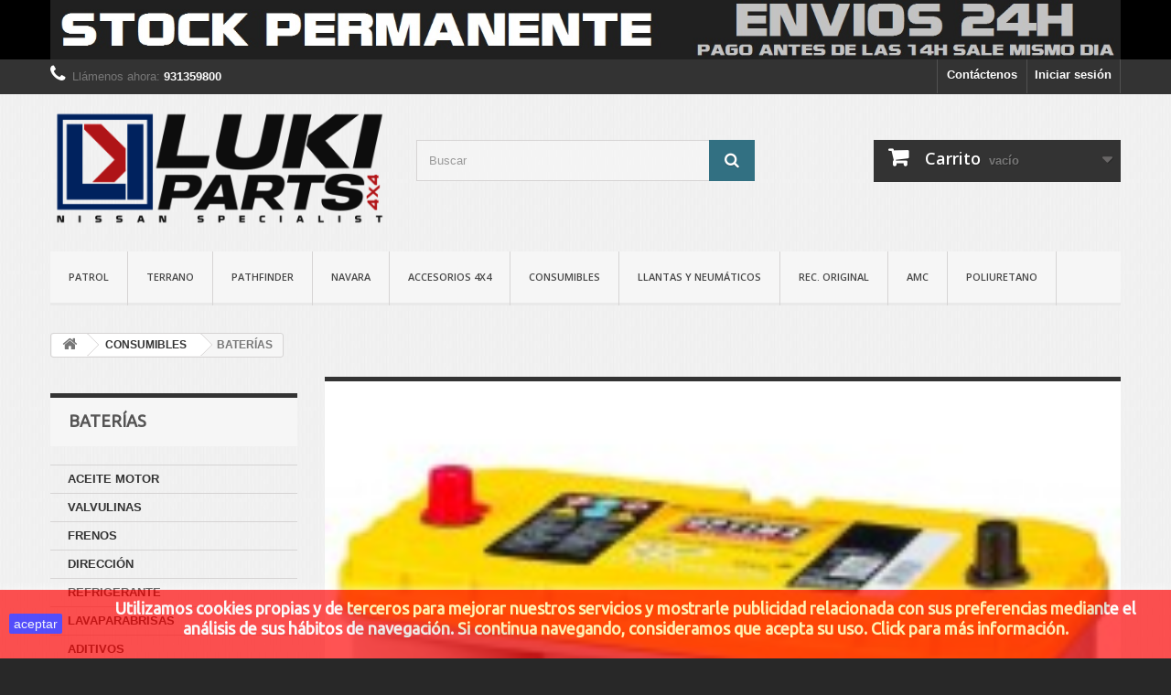

--- FILE ---
content_type: text/html; charset=utf-8
request_url: https://lukiparts.com/374-baterias
body_size: 17438
content:
<!DOCTYPE HTML>
<!--[if lt IE 7]> <html class="no-js lt-ie9 lt-ie8 lt-ie7" lang="es-es"><![endif]-->
<!--[if IE 7]><html class="no-js lt-ie9 lt-ie8 ie7" lang="es-es"><![endif]-->
<!--[if IE 8]><html class="no-js lt-ie9 ie8" lang="es-es"><![endif]-->
<!--[if gt IE 8]> <html class="no-js ie9" lang="es-es"><![endif]-->
<html lang="es-es">
	<head>
		<meta charset="utf-8" />
		<title>BATERÍAS - Luki Parts</title>
						<meta name="generator" content="PrestaShop" />
		<meta name="robots" content="index,follow" />
		<meta name="viewport" content="width=device-width, minimum-scale=0.25, maximum-scale=1.6, initial-scale=1.0" />
		<meta name="apple-mobile-web-app-capable" content="yes" />
		<link rel="icon" type="image/vnd.microsoft.icon" href="/img/favicon.ico?1739994981" />
		<link rel="shortcut icon" type="image/x-icon" href="/img/favicon.ico?1739994981" />
														<link rel="stylesheet" href="https://lukiparts.com/themes/default-bootstrap/cache/v_31_0a2cd24cccbc37f6514653bc8f50dd18_all.css" type="text/css" media="all" />
														<script type="text/javascript">
var CUSTOMIZE_TEXTFIELD = 1;
var FancyboxI18nClose = 'Cerrar';
var FancyboxI18nNext = 'Siguiente';
var FancyboxI18nPrev = 'Anterior';
var added_to_wishlist = 'El producto ha sido añadido a su lista de deseos correctamente.';
var ajax_allowed = true;
var ajaxsearch = true;
var baseDir = 'https://lukiparts.com/';
var baseUri = 'https://lukiparts.com/';
var blocksearch_type = 'top';
var comparator_max_item = 3;
var comparedProductsIds = [];
var contentOnly = false;
var currency = {"id":2,"name":"Euro","iso_code":"EUR","iso_code_num":"978","sign":"\u20ac","blank":"1","conversion_rate":"1.000000","deleted":"0","format":"2","decimals":"1","active":"1","prefix":"","suffix":" \u20ac","id_shop_list":null,"force_id":false};
var currencyBlank = 1;
var currencyFormat = 2;
var currencyRate = 1;
var currencySign = '€';
var customizationIdMessage = 'Personalización n°';
var delete_txt = 'Eliminar';
var displayList = false;
var freeProductTranslation = '¡Gratis!';
var freeShippingTranslation = '¡Envío gratuito!';
var generated_date = 1769045710;
var hasDeliveryAddress = false;
var highDPI = false;
var id_lang = 3;
var img_dir = 'https://lukiparts.com/themes/default-bootstrap/img/';
var instantsearch = false;
var isGuest = 0;
var isLogged = 0;
var isMobile = false;
var loggin_required = 'Debe iniciar sesión para administrar su lista de deseos.';
var max_item = 'No puede comparar más de 3 productos';
var min_item = 'Por favor, seleccione al menos un producto';
var mywishlist_url = 'https://lukiparts.com/module/blockwishlist/mywishlist';
var page_name = 'category';
var placeholder_blocknewsletter = 'Introduzca su dirección de correo electrónico';
var priceDisplayMethod = 0;
var priceDisplayPrecision = 2;
var quickView = true;
var removingLinkText = 'eliminar este producto de mi carrito';
var request = 'https://lukiparts.com/374-baterias';
var roundMode = 2;
var search_url = 'https://lukiparts.com/search';
var static_token = 'f4fc91a188a5be49438741017632d70a';
var toBeDetermined = 'A determinar';
var token = '4be8e747e7e6a4ebf29aabf74a98e6ac';
var usingSecureMode = true;
var wishlistProductsIds = false;
</script>

						<script type="text/javascript" src="https://lukiparts.com/themes/default-bootstrap/cache/v_24_d9d3fa304ead3d96b8be80d0544a26b4.js"></script>
							<script defer type="text/javascript">/*
 *
 *  2007-2022 PayPal
 *
 *  NOTICE OF LICENSE
 *
 *  This source file is subject to the Academic Free License (AFL 3.0)
 *  that is bundled with this package in the file LICENSE.txt.
 *  It is also available through the world-wide-web at this URL:
 *  http://opensource.org/licenses/afl-3.0.php
 *  If you did not receive a copy of the license and are unable to
 *  obtain it through the world-wide-web, please send an email
 *  to license@prestashop.com so we can send you a copy immediately.
 *
 *  DISCLAIMER
 *
 *  Do not edit or add to this file if you wish to upgrade PrestaShop to newer
 *  versions in the future. If you wish to customize PrestaShop for your
 *  needs please refer to http://www.prestashop.com for more information.
 *
 *  @author 2007-2022 PayPal
 *  @author 202 ecommerce <tech@202-ecommerce.com>
 *  @copyright PayPal
 *  @license http://opensource.org/licenses/osl-3.0.php Open Software License (OSL 3.0)
 *
 */


    

function updateFormDatas()
{
	var nb = $('#quantity_wanted').val();
	var id = $('#idCombination').val();

	$('.paypal_payment_form input[name=quantity]').val(nb);
	$('.paypal_payment_form input[name=id_p_attr]').val(id);
}
	
$(document).ready( function() {
    
		var baseDirPP = baseDir.replace('http:', 'https:');
		
	if($('#in_context_checkout_enabled').val() != 1)
	{
        $(document).on('click','#payment_paypal_express_checkout', function() {
			$('#paypal_payment_form_cart').submit();
			return false;
		});
	}


	var jquery_version = $.fn.jquery.split('.');
	if(jquery_version[0]>=1 && jquery_version[1] >= 7)
	{
		$('body').on('submit',".paypal_payment_form", function () {
			updateFormDatas();
		});
	}
	else {
		$('.paypal_payment_form').live('submit', function () {
			updateFormDatas();
		});
	}

	function displayExpressCheckoutShortcut() {
		var id_product = $('input[name="id_product"]').val();
		var id_product_attribute = $('input[name="id_product_attribute"]').val();
		$.ajax({
			type: "GET",
			url: baseDirPP+'/modules/paypal/express_checkout/ajax.php',
			data: { get_qty: "1", id_product: id_product, id_product_attribute: id_product_attribute },
			cache: false,
			success: function(result) {
				if (result == '1') {
					$('#container_express_checkout').slideDown();
				} else {
					$('#container_express_checkout').slideUp();
				}
				return true;
			}
		});
	}

	$('select[name^="group_"]').change(function () {
		setTimeout(function(){displayExpressCheckoutShortcut()}, 500);
	});

	$('.color_pick').click(function () {
		setTimeout(function(){displayExpressCheckoutShortcut()}, 500);
	});

    if($('body#product').length > 0) {
        setTimeout(function(){displayExpressCheckoutShortcut()}, 500);
    }
	
	
			

	var modulePath = 'modules/paypal';
	var subFolder = '/integral_evolution';

	var fullPath = baseDirPP + modulePath + subFolder;
	var confirmTimer = false;
		
	if ($('form[target="hss_iframe"]').length == 0) {
		if ($('select[name^="group_"]').length > 0)
			displayExpressCheckoutShortcut();
		return false;
	} else {
		checkOrder();
	}

	function checkOrder() {
		if(confirmTimer == false)
			confirmTimer = setInterval(getOrdersCount, 1000);
	}

	});


</script>
<script type="text/javascript" data-keepinline="true">
    var trustpilot_script_url = 'https://invitejs.trustpilot.com/tp.min.js';
    var trustpilot_key = 'i9pSNhIqFkqLIFmk';
    var trustpilot_widget_script_url = '//widget.trustpilot.com/bootstrap/v5/tp.widget.bootstrap.min.js';
    var trustpilot_integration_app_url = 'https://ecommscript-integrationapp.trustpilot.com';
    var trustpilot_preview_css_url = '//ecommplugins-scripts.trustpilot.com/v2.1/css/preview.min.css';
    var trustpilot_preview_script_url = '//ecommplugins-scripts.trustpilot.com/v2.1/js/preview.min.js';
    var trustpilot_ajax_url = 'https://lukiparts.com/module/trustpilot/trustpilotajax';
    var user_id = '0';
    var trustpilot_trustbox_settings = {"trustboxes":[],"activeTrustbox":0,"pageUrls":{"landing":"https:\/\/lukiparts.com\/","category":"https:\/\/lukiparts.com\/3-Nissan-Patrol","product":"https:\/\/lukiparts.com\/frenos\/2-chapas-anti-ruido.html"}};
</script>
<script type="text/javascript" src="/modules/trustpilot/views/js/tp_register.min.js"></script>
<script type="text/javascript" src="/modules/trustpilot/views/js/tp_trustbox.min.js"></script>
<script type="text/javascript" src="/modules/trustpilot/views/js/tp_preview.min.js"></script>

		<link rel="stylesheet" href="//fonts.googleapis.com/css?family=Open+Sans:300,600&amp;subset=latin,latin-ext" type="text/css" media="all" />
		<!--[if IE 8]>
		<script src="https://oss.maxcdn.com/libs/html5shiv/3.7.0/html5shiv.js"></script>
		<script src="https://oss.maxcdn.com/libs/respond.js/1.3.0/respond.min.js"></script>
		<![endif]-->
	</head>
	<body id="category" class="category category-374 category-baterias show-left-column hide-right-column lang_es">
					<div id="page">
			<div class="header-container">
				<header id="header">
																<div class="banner">
							<div class="container">
								<div class="row">
									<a href="https://lukiparts.com/" title="">
	<img class="img-responsive" src="https://lukiparts.com/modules/blockbanner/img/b0a15a8ea3481b4285b619e926c2de68.jpg" alt="" title="" width="1170" height="65" />
</a>

								</div>
							</div>
						</div>
																					<div class="nav">
							<div class="container">
								<div class="row">
									<nav><!-- Block user information module NAV  -->
<div class="header_user_info">
			<a class="login" href="https://lukiparts.com/my-account" rel="nofollow" title="Acceda a su cuenta de cliente">
			Iniciar sesión
		</a>
	</div>
<!-- /Block usmodule NAV -->
<!-- Block currencies module -->
<!-- /Block currencies module -->
<!-- Block languages module -->
<!-- /Block languages module -->
<div id="contact-link" >
	<a href="https://lukiparts.com/contact-us" title="Contáctenos">Contáctenos</a>
</div>
	<span class="shop-phone">
		<i class="icon-phone"></i>Llámenos ahora: <strong>931359800</strong>
	</span>
</nav>
								</div>
							</div>
						</div>
										<div>
						<div class="container">
							<div class="row">
								<div id="header_logo">
									<a href="https://lukiparts.com/" title="Luki Parts">
										<img class="logo img-responsive" src="https://lukiparts.com/img/my-shop-logo-1636277124.jpg" alt="Luki Parts" width="400" height="143"/>
									</a>
								</div>
								<!-- Block search module TOP -->
<div id="search_block_top" class="col-sm-4 clearfix">
	<form id="searchbox" method="get" action="//lukiparts.com/search" >
		<input type="hidden" name="controller" value="search" />
		<input type="hidden" name="orderby" value="position" />
		<input type="hidden" name="orderway" value="desc" />
		<input class="search_query form-control" type="text" id="search_query_top" name="search_query" placeholder="Buscar" value="" />
		<button type="submit" name="submit_search" class="btn btn-default button-search">
			<span>Buscar</span>
		</button>
	</form>
</div>
<!-- /Block search module TOP --><!-- MODULE Block cart -->
<div class="col-sm-4 clearfix">
	<div class="shopping_cart">
		<a href="https://lukiparts.com/order" title="Ver mi carrito de compra" rel="nofollow">
			<b>Carrito</b>
			<span class="ajax_cart_quantity unvisible">0</span>
			<span class="ajax_cart_product_txt unvisible">Producto</span>
			<span class="ajax_cart_product_txt_s unvisible">Productos</span>
			<span class="ajax_cart_total unvisible">
							</span>
			<span class="ajax_cart_no_product">vacío</span>
					</a>
					<div class="cart_block block exclusive">
				<div class="block_content">
					<!-- block list of products -->
					<div class="cart_block_list">
												<p class="cart_block_no_products">
							Ningún producto
						</p>
																		<div class="cart-prices">
							<div class="cart-prices-line first-line">
								<span class="price cart_block_shipping_cost ajax_cart_shipping_cost unvisible">
																			 A determinar																	</span>
								<span class="unvisible">
									Transporte
								</span>
							</div>
																					<div class="cart-prices-line last-line">
								<span class="price cart_block_total ajax_block_cart_total">0,00 €</span>
								<span>Total</span>
							</div>
													</div>
						<p class="cart-buttons">
							<a id="button_order_cart" class="btn btn-default button button-small" href="https://lukiparts.com/order" title="Confirmar" rel="nofollow">
								<span>
									Confirmar<i class="icon-chevron-right right"></i>
								</span>
							</a>
						</p>
					</div>
				</div>
			</div><!-- .cart_block -->
			</div>
</div>

	<div id="layer_cart">
		<div class="clearfix">
			<div class="layer_cart_product col-xs-12 col-md-6">
				<span class="cross" title="Cerrar Ventana"></span>
				<span class="title">
					<i class="icon-check"></i>Producto añadido correctamente a su carrito de compra
				</span>
				<div class="product-image-container layer_cart_img">
				</div>
				<div class="layer_cart_product_info">
					<span id="layer_cart_product_title" class="product-name"></span>
					<span id="layer_cart_product_attributes"></span>
					<div>
						<strong class="dark">Cantidad</strong>
						<span id="layer_cart_product_quantity"></span>
					</div>
					<div>
						<strong class="dark">Total</strong>
						<span id="layer_cart_product_price"></span>
					</div>
				</div>
			</div>
			<div class="layer_cart_cart col-xs-12 col-md-6">
				<span class="title">
					<!-- Plural Case [both cases are needed because page may be updated in Javascript] -->
					<span class="ajax_cart_product_txt_s  unvisible">
						Hay <span class="ajax_cart_quantity">0</span> artículos en su carrito.
					</span>
					<!-- Singular Case [both cases are needed because page may be updated in Javascript] -->
					<span class="ajax_cart_product_txt ">
						Hay 1 artículo en su carrito.
					</span>
				</span>
				<div class="layer_cart_row">
					<strong class="dark">
						Total productos
											</strong>
					<span class="ajax_block_products_total">
											</span>
				</div>

								<div class="layer_cart_row">
					<strong class="dark unvisible">
						Total envío&nbsp;					</strong>
					<span class="ajax_cart_shipping_cost unvisible">
													 A determinar											</span>
				</div>
								<div class="layer_cart_row">
					<strong class="dark">
						Total
											</strong>
					<span class="ajax_block_cart_total">
											</span>
				</div>
				<div class="button-container">
					<span class="continue btn btn-default button exclusive-medium" title="Continuar comprando">
						<span>
							<i class="icon-chevron-left left"></i>Continuar comprando
						</span>
					</span>
					<a class="btn btn-default button button-medium"	href="https://lukiparts.com/order" title="Pasar por caja" rel="nofollow">
						<span>
							Pasar por caja<i class="icon-chevron-right right"></i>
						</span>
					</a>
				</div>
			</div>
		</div>
		<div class="crossseling"></div>
	</div> <!-- #layer_cart -->
	<div class="layer_cart_overlay"></div>

<!-- /MODULE Block cart -->
	<!-- Menu -->
	<div id="block_top_menu" class="sf-contener clearfix col-lg-12">
		<div class="cat-title">Menú</div>
		<ul class="sf-menu clearfix menu-content">
			<li><a href="https://lukiparts.com/3-Nissan-Patrol" title="PATROL">PATROL</a></li>
<li><a href="https://lukiparts.com/index.php?id_category=37&amp;controller=category" title="TERRANO">TERRANO</a></li>
<li><a href="https://lukiparts.com/index.php?id_category=48&amp;controller=category" title="PATHFINDER">PATHFINDER</a></li>
<li><a href="https://lukiparts.com/index.php?id_category=60&amp;controller=category" title="NAVARA">NAVARA</a></li>
<li><a href="https://lukiparts.com/index.php?id_category=80&amp;controller=category" title="ACCESORIOS 4X4">ACCESORIOS 4X4</a></li>
<li><a href="https://lukiparts.com/230-CONSUMIBLES" title="CONSUMIBLES">CONSUMIBLES</a><ul><li><a href="https://lukiparts.com/232-aceite-motor" title="ACEITE MOTOR">ACEITE MOTOR</a></li><li><a href="https://lukiparts.com/233-valvulinas" title="VALVULINAS">VALVULINAS</a></li><li><a href="https://lukiparts.com/234-frenos" title="FRENOS">FRENOS</a></li><li><a href="https://lukiparts.com/235-direccion" title="DIRECCIÓN">DIRECCIÓN</a></li><li><a href="https://lukiparts.com/236-refrigerante" title="REFRIGERANTE">REFRIGERANTE</a></li><li><a href="https://lukiparts.com/237-lavaparabrisas" title="LAVAPARABRISAS">LAVAPARABRISAS</a></li><li><a href="https://lukiparts.com/238-aditivos" title="ADITIVOS">ADITIVOS</a></li><li><a href="https://lukiparts.com/329-limpieza" title="LIMPIEZA">LIMPIEZA</a></li><li><a href="https://lukiparts.com/330-aerosoles-motor" title="AEROSOLES MOTOR">AEROSOLES MOTOR</a></li><li><a href="https://lukiparts.com/341-pastas-y-selladores" title="PASTAS Y SELLADORES">PASTAS Y SELLADORES</a></li><li class="sfHoverForce"><a href="https://lukiparts.com/374-baterias" title="BATERÍAS">BATERÍAS</a></li></ul></li><li><a href="https://lukiparts.com/324-llantas-y-neumaticos" title="LLANTAS Y NEUMÁTICOS">LLANTAS Y NEUMÁTICOS</a><ul><li><a href="https://lukiparts.com/326-llantas" title="LLANTAS">LLANTAS</a></li><li><a href="https://lukiparts.com/342-llantas-braid" title="LLANTAS BRAID">LLANTAS BRAID</a></li><li><a href="https://lukiparts.com/327-neumaticos" title="NEUMÁTICOS">NEUMÁTICOS</a></li></ul></li><li><a href="https://lukiparts.com/231-rec-original" title="REC. ORIGINAL">REC. ORIGINAL</a></li><li><a href="https://lukiparts.com/328-amc" title="AMC">AMC</a></li><li><a href="https://lukiparts.com/459-poliuretano" title="POLIURETANO">POLIURETANO</a><ul><li><a href="https://lukiparts.com/460-patrol-gr-y60" title="PATROL GR Y60">PATROL GR Y60</a></li><li><a href="https://lukiparts.com/461-patrol-gr-y61" title="PATROL GR Y61">PATROL GR Y61</a></li><li><a href="https://lukiparts.com/462-patrol-ballestas" title="PATROL BALLESTAS">PATROL BALLESTAS</a></li><li><a href="https://lukiparts.com/465-terrano-2" title="TERRANO 2">TERRANO 2</a></li></ul></li>
					</ul>
	</div>
	<!--/ Menu -->

							</div>
						</div>
					</div>
				</header>
			</div>
			<div class="columns-container">
				<div id="columns" class="container">
											
<!-- Breadcrumb -->
<div class="breadcrumb clearfix">
	<a class="home" href="https://lukiparts.com/" title="Volver al inicio"><i class="icon-home"></i></a>
			<span class="navigation-pipe">&gt;</span>
					<span class="navigation_page"><span itemscope itemtype="http://data-vocabulary.org/Breadcrumb"><a itemprop="url" href="https://lukiparts.com/230-CONSUMIBLES" title="CONSUMIBLES" ><span itemprop="title">CONSUMIBLES</span></a></span><span class="navigation-pipe">></span>BATER&Iacute;AS</span>
			</div>
<!-- /Breadcrumb -->

										<div id="slider_row" class="row">
																	</div>
					<div class="row">
												<div id="left_column" class="column col-xs-12 col-sm-3"><!-- Block categories module -->
<div id="categories_block_left" class="block">
	<h2 class="title_block">
					BATERÍAS
			</h2>
	<div class="block_content">
		<ul class="tree dhtml">
												
<li >
	<a 
	href="https://lukiparts.com/232-aceite-motor" title="">
		ACEITE MOTOR
	</a>
	</li>

																
<li >
	<a 
	href="https://lukiparts.com/233-valvulinas" title="">
		VALVULINAS
	</a>
	</li>

																
<li >
	<a 
	href="https://lukiparts.com/234-frenos" title="">
		FRENOS
	</a>
	</li>

																
<li >
	<a 
	href="https://lukiparts.com/235-direccion" title="">
		DIRECCIÓN
	</a>
	</li>

																
<li >
	<a 
	href="https://lukiparts.com/236-refrigerante" title="">
		REFRIGERANTE
	</a>
	</li>

																
<li >
	<a 
	href="https://lukiparts.com/237-lavaparabrisas" title="">
		LAVAPARABRISAS
	</a>
	</li>

																
<li >
	<a 
	href="https://lukiparts.com/238-aditivos" title="">
		ADITIVOS
	</a>
	</li>

																
<li >
	<a 
	href="https://lukiparts.com/329-limpieza" title="">
		LIMPIEZA
	</a>
	</li>

																
<li >
	<a 
	href="https://lukiparts.com/330-aerosoles-motor" title="">
		AEROSOLES MOTOR
	</a>
	</li>

																
<li >
	<a 
	href="https://lukiparts.com/341-pastas-y-selladores" title="Pastas y Selladores para motor">
		PASTAS Y SELLADORES
	</a>
	</li>

																
<li class="last">
	<a 
	href="https://lukiparts.com/374-baterias" class="selected" title="">
		BATERÍAS
	</a>
	</li>

									</ul>
	</div>
</div>
<!-- /Block categories module -->
	<!-- Block CMS module -->
			<section id="informations_block_left_1" class="block informations_block_left">
			<p class="title_block">
				<a href="https://lukiparts.com/content/category/1-home">
					Information				</a>
			</p>
			<div class="block_content list-block">
				<ul>
																							<li>
								<a href="https://lukiparts.com/content/2-Terminos-y-Condiciones" title="Terminos y Condiciones">
									Terminos y Condiciones
								</a>
							</li>
																								<li>
								<a href="https://lukiparts.com/content/3-Aviso-Legal-y-Politica-de-Privacidad" title="Aviso Legal y Politica de Privacidad">
									Aviso Legal y Politica de Privacidad
								</a>
							</li>
																								<li>
								<a href="https://lukiparts.com/content/1-delivery" title="Delivery">
									Delivery
								</a>
							</li>
																								<li>
								<a href="https://lukiparts.com/content/4-about-us" title="About us">
									About us
								</a>
							</li>
																								<li>
								<a href="https://lukiparts.com/content/5-secure-payment" title="Secure payment">
									Secure payment
								</a>
							</li>
																						<li>
							<a href="https://lukiparts.com/stores" title="Nuestras tiendas">
								Nuestras tiendas
							</a>
						</li>
									</ul>
			</div>
		</section>
			<section id="informations_block_left_2" class="block informations_block_left">
			<p class="title_block">
				<a href="https://lukiparts.com/content/category/1-home">
					Politica de Cookies				</a>
			</p>
			<div class="block_content list-block">
				<ul>
																							<li>
								<a href="https://lukiparts.com/content/2-Terminos-y-Condiciones" title="Terminos y Condiciones">
									Terminos y Condiciones
								</a>
							</li>
																								<li>
								<a href="https://lukiparts.com/content/3-Aviso-Legal-y-Politica-de-Privacidad" title="Aviso Legal y Politica de Privacidad">
									Aviso Legal y Politica de Privacidad
								</a>
							</li>
																								<li>
								<a href="https://lukiparts.com/content/1-delivery" title="Delivery">
									Delivery
								</a>
							</li>
																								<li>
								<a href="https://lukiparts.com/content/4-about-us" title="About us">
									About us
								</a>
							</li>
																								<li>
								<a href="https://lukiparts.com/content/5-secure-payment" title="Secure payment">
									Secure payment
								</a>
							</li>
																						<li>
							<a href="https://lukiparts.com/stores" title="Nuestras tiendas">
								Nuestras tiendas
							</a>
						</li>
									</ul>
			</div>
		</section>
		<!-- /Block CMS module -->
</div>
																		<div id="center_column" class="center_column col-xs-12 col-sm-9">
	

	    				<div class="content_scene_cat">
            	                     <!-- Category image -->
                    <div class="content_scene_cat_bg" style="background:url(https://lukiparts.com/c/374-category_default/baterias.jpg) right center no-repeat; background-size:cover; min-height:200px;">
                                             </div>
                              </div>
				<h1 class="page-heading product-listing"><span class="cat-name">BATERÍAS&nbsp;</span><span class="heading-counter">Hay 4 productos.</span>
</h1>
							<div class="content_sortPagiBar clearfix">
            	<div class="sortPagiBar clearfix">
            		<ul class="display hidden-xs">
	<li class="display-title">Vista:</li>
    <li id="grid"><a rel="nofollow" href="#" title="Cuadr&iacute;cula"><i class="icon-th-large"></i>Cuadr&iacute;cula</a></li>
    <li id="list"><a rel="nofollow" href="#" title="Lista"><i class="icon-th-list"></i>Lista</a></li>
</ul>

<form id="productsSortForm" action="https://lukiparts.com/374-baterias" class="productsSortForm">
	<div class="select selector1">
		<label for="selectProductSort">Ordenar por</label>
		<select id="selectProductSort" class="selectProductSort form-control">
			<option value="reference:asc">--</option>
							<option value="price:asc">Precio: m&aacute;s baratos primero</option>
				<option value="price:desc">Precio: m&aacute;s caros primero</option>
						<option value="name:asc">Nombre: de A a Z</option>
			<option value="name:desc">Nombre: de Z a A</option>
							<option value="quantity:desc">En stock</option>
						<option value="reference:asc" selected="selected">Referencia: m&aacute;s baja primero</option>
			<option value="reference:desc">Referencia: m&aacute;s alta primero</option>
		</select>
	</div>
</form>
<!-- /Sort products -->
			
	
                								<!-- nbr product/page -->
		<!-- /nbr product/page -->

				</div>
                <div class="top-pagination-content clearfix">
                		<form method="post" action="https://lukiparts.com/products-comparison" class="compare-form">
		<button type="submit" class="btn btn-default button button-medium bt_compare bt_compare" disabled="disabled">
			<span>Comparar (<strong class="total-compare-val">0</strong>)<i class="icon-chevron-right right"></i></span>
		</button>
		<input type="hidden" name="compare_product_count" class="compare_product_count" value="0" />
		<input type="hidden" name="compare_product_list" class="compare_product_list" value="" />
	</form>
			
		
		
		
	
					
	
												<!-- Pagination -->
	<div id="pagination" class="pagination clearfix">
	    			</div>
    <div class="product-count">
    	        	                        	                        	Mostrando 1 - 4 de 4
		    </div>
	<!-- /Pagination -->

                </div>
			</div>
				
									
		
	
	<!-- Products list -->
	<ul id="product_list" class="product_list grid row">
			
		
		
								<li class="ajax_block_product col-xs-12 col-sm-6 col-md-4 first-in-line first-item-of-tablet-line first-item-of-mobile-line">
			<div class="product-container" itemscope itemtype="https://schema.org/Product">
				<div class="left-block">
					<div class="product-image-container">
						<a class="product_img_link" href="https://lukiparts.com/baterias/569-bateria-optima-yt-s-42-55ah.html" title="Batería Optima YT S 4.2 55Ah AGM Yellowtop®" itemprop="url">
							<img class="replace-2x img-responsive" src="https://lukiparts.com/941-home_default/bateria-optima-yt-s-42-55ah.jpg" alt="Batería Optima YT S 4.2 55Ah" title="Batería Optima YT S 4.2 55Ah"  width="250" height="250" itemprop="image" />
						</a>
													<div class="quick-view-wrapper-mobile">
							<a class="quick-view-mobile" href="https://lukiparts.com/baterias/569-bateria-optima-yt-s-42-55ah.html" rel="https://lukiparts.com/baterias/569-bateria-optima-yt-s-42-55ah.html">
								<i class="icon-eye-open"></i>
							</a>
						</div>
						<a class="quick-view" href="https://lukiparts.com/baterias/569-bateria-optima-yt-s-42-55ah.html" rel="https://lukiparts.com/baterias/569-bateria-optima-yt-s-42-55ah.html">
							<span>Vista r&aacute;pida</span>
						</a>
																			<div class="content_price" itemprop="offers" itemscope itemtype="https://schema.org/Offer">
																	<span itemprop="price" class="price product-price">
										
										240,00 €									</span>
									<meta itemprop="priceCurrency" content="EUR" />
																												<span class="unvisible">
																								<link itemprop="availability" href="https://schema.org/OutOfStock" />Fuera de stock
																					</span>
																		
									
															</div>
																							</div>
										
				</div>
				<div class="right-block">
					<h5 itemprop="name">
												<a class="product-name" href="https://lukiparts.com/baterias/569-bateria-optima-yt-s-42-55ah.html" title="Batería Optima YT S 4.2 55Ah AGM Yellowtop®" itemprop="url" >
							Batería Optima YT S 4.2 55Ah AGM Yellowtop®
						</a>
					</h5>
															<p class="product-desc" itemprop="description">
						Batería Optima YT S 4.2 AGM Yellowtop®
Voltaje: 12V
Intensidad de arranque en frío (-18ºC) A: 765
Intensidad de arranque en frío (0ºC) A: 870
Reserva de Capacidad (min): 120
Capacidad (C/20 Rate) (Ah): 55
Resistencia Interna (ohms): 0.0028
Tipo de Terminales: SAE
Grupo BCI: D34
Peso Mínimo (Kg): 19.5 kg
Longitud (mm): 254 mm
Ancho (mm): 175 mm
Alto (mm):...
					</p>
										<div class="content_price">
													
							<span class="price product-price">
								240,00 €							</span>
														
							
							
											</div>
										<div class="button-container">
																					<span class="button ajax_add_to_cart_button btn btn-default disabled">
									<span>A&ntilde;adir al carrito</span>
								</span>
																			<a class="button lnk_view btn btn-default" href="https://lukiparts.com/baterias/569-bateria-optima-yt-s-42-55ah.html" title="Ver">
							<span>M&aacute;s</span>
						</a>
					</div>
											<div class="color-list-container"></div>
										<div class="product-flags">
																														</div>
																		<span class="availability">
																	<span class="label-danger">
										Fuera de stock
									</span>
															</span>
															</div>
									<div class="functional-buttons clearfix">
						
<div class="wishlist">
	<a class="addToWishlist wishlistProd_569" href="#" rel="569" onclick="WishlistCart('wishlist_block_list', 'add', '569', false, 1); return false;">
		Añadir a la lista de deseos
	</a>
</div>

													<div class="compare">
								<a class="add_to_compare" href="https://lukiparts.com/baterias/569-bateria-optima-yt-s-42-55ah.html" data-id-product="569">A&ntilde;adir para comparar</a>
							</div>
											</div>
							</div><!-- .product-container> -->
		</li>
			
		
		
								<li class="ajax_block_product col-xs-12 col-sm-6 col-md-4 last-item-of-tablet-line">
			<div class="product-container" itemscope itemtype="https://schema.org/Product">
				<div class="left-block">
					<div class="product-image-container">
						<a class="product_img_link" href="https://lukiparts.com/baterias/570-bateria-optima-yt-s-55-agm-75ah-yellowtop.html" title="Batería Optima YT S 5.5 AGM 75Ah Yellowtop®" itemprop="url">
							<img class="replace-2x img-responsive" src="https://lukiparts.com/942-home_default/bateria-optima-yt-s-55-agm-75ah-yellowtop.jpg" alt="Batería Optima YT S 5.5 AGM Yellowtop®" title="Batería Optima YT S 5.5 AGM Yellowtop®"  width="250" height="250" itemprop="image" />
						</a>
													<div class="quick-view-wrapper-mobile">
							<a class="quick-view-mobile" href="https://lukiparts.com/baterias/570-bateria-optima-yt-s-55-agm-75ah-yellowtop.html" rel="https://lukiparts.com/baterias/570-bateria-optima-yt-s-55-agm-75ah-yellowtop.html">
								<i class="icon-eye-open"></i>
							</a>
						</div>
						<a class="quick-view" href="https://lukiparts.com/baterias/570-bateria-optima-yt-s-55-agm-75ah-yellowtop.html" rel="https://lukiparts.com/baterias/570-bateria-optima-yt-s-55-agm-75ah-yellowtop.html">
							<span>Vista r&aacute;pida</span>
						</a>
																			<div class="content_price" itemprop="offers" itemscope itemtype="https://schema.org/Offer">
																	<span itemprop="price" class="price product-price">
										
										280,00 €									</span>
									<meta itemprop="priceCurrency" content="EUR" />
																												<span class="unvisible">
																								<link itemprop="availability" href="https://schema.org/OutOfStock" />Fuera de stock
																					</span>
																		
									
															</div>
																							</div>
										
				</div>
				<div class="right-block">
					<h5 itemprop="name">
												<a class="product-name" href="https://lukiparts.com/baterias/570-bateria-optima-yt-s-55-agm-75ah-yellowtop.html" title="Batería Optima YT S 5.5 AGM 75Ah Yellowtop®" itemprop="url" >
							Batería Optima YT S 5.5 AGM 75Ah Yellowtop®
						</a>
					</h5>
															<p class="product-desc" itemprop="description">
						Batería Optima YT S 5.5 AGM Yellowtop
Voltaje 12V
Intensidad de arranque en frío (-18ºC) A: 975
Intensidad de arranque en frío (0ºC) A: 1125
Reserva de Capacidad (min): 155
Capacidad (C/20 Rate) (Ah): 75
Resistencia Interna (ohms): 0.0025
Tipo de Terminales: SAE
Grupo BCI: D31A
Peso Mínimo (Kg): 26.5 kg
Longitud: 325 mm
Ancho: 165 mm
Alto: 238 mm
Garantía...
					</p>
										<div class="content_price">
													
							<span class="price product-price">
								280,00 €							</span>
														
							
							
											</div>
										<div class="button-container">
																					<span class="button ajax_add_to_cart_button btn btn-default disabled">
									<span>A&ntilde;adir al carrito</span>
								</span>
																			<a class="button lnk_view btn btn-default" href="https://lukiparts.com/baterias/570-bateria-optima-yt-s-55-agm-75ah-yellowtop.html" title="Ver">
							<span>M&aacute;s</span>
						</a>
					</div>
											<div class="color-list-container"></div>
										<div class="product-flags">
																														</div>
																		<span class="availability">
																	<span class="label-danger">
										Fuera de stock
									</span>
															</span>
															</div>
									<div class="functional-buttons clearfix">
						
<div class="wishlist">
	<a class="addToWishlist wishlistProd_570" href="#" rel="570" onclick="WishlistCart('wishlist_block_list', 'add', '570', false, 1); return false;">
		Añadir a la lista de deseos
	</a>
</div>

													<div class="compare">
								<a class="add_to_compare" href="https://lukiparts.com/baterias/570-bateria-optima-yt-s-55-agm-75ah-yellowtop.html" data-id-product="570">A&ntilde;adir para comparar</a>
							</div>
											</div>
							</div><!-- .product-container> -->
		</li>
			
		
		
								<li class="ajax_block_product col-xs-12 col-sm-6 col-md-4 last-in-line first-item-of-tablet-line last-item-of-mobile-line">
			<div class="product-container" itemscope itemtype="https://schema.org/Product">
				<div class="left-block">
					<div class="product-image-container">
						<a class="product_img_link" href="https://lukiparts.com/baterias/906-grasa-para-bornes-de-bateria-10gr.html" title="Grasa Para Bornes de Batería 10Gr" itemprop="url">
							<img class="replace-2x img-responsive" src="https://lukiparts.com/1520-home_default/grasa-para-bornes-de-bateria-10gr.jpg" alt="Grasa Para Bornes de Batería 10Gr" title="Grasa Para Bornes de Batería 10Gr"  width="250" height="250" itemprop="image" />
						</a>
													<div class="quick-view-wrapper-mobile">
							<a class="quick-view-mobile" href="https://lukiparts.com/baterias/906-grasa-para-bornes-de-bateria-10gr.html" rel="https://lukiparts.com/baterias/906-grasa-para-bornes-de-bateria-10gr.html">
								<i class="icon-eye-open"></i>
							</a>
						</div>
						<a class="quick-view" href="https://lukiparts.com/baterias/906-grasa-para-bornes-de-bateria-10gr.html" rel="https://lukiparts.com/baterias/906-grasa-para-bornes-de-bateria-10gr.html">
							<span>Vista r&aacute;pida</span>
						</a>
																			<div class="content_price" itemprop="offers" itemscope itemtype="https://schema.org/Offer">
																	<span itemprop="price" class="price product-price">
										
										5,00 €									</span>
									<meta itemprop="priceCurrency" content="EUR" />
																												<span class="unvisible">
																								<link itemprop="availability" href="https://schema.org/OutOfStock" />Fuera de stock
																					</span>
																		
									
															</div>
																							</div>
										
				</div>
				<div class="right-block">
					<h5 itemprop="name">
												<a class="product-name" href="https://lukiparts.com/baterias/906-grasa-para-bornes-de-bateria-10gr.html" title="Grasa Para Bornes de Batería 10Gr" itemprop="url" >
							Grasa Para Bornes de Batería 10Gr
						</a>
					</h5>
															<p class="product-desc" itemprop="description">
						Grasa Para Bornes de Batería 10Gr
					</p>
										<div class="content_price">
													
							<span class="price product-price">
								5,00 €							</span>
														
							
							
											</div>
										<div class="button-container">
																					<span class="button ajax_add_to_cart_button btn btn-default disabled">
									<span>A&ntilde;adir al carrito</span>
								</span>
																			<a class="button lnk_view btn btn-default" href="https://lukiparts.com/baterias/906-grasa-para-bornes-de-bateria-10gr.html" title="Ver">
							<span>M&aacute;s</span>
						</a>
					</div>
											<div class="color-list-container"></div>
										<div class="product-flags">
																														</div>
																		<span class="availability">
																	<span class="label-danger">
										Fuera de stock
									</span>
															</span>
															</div>
									<div class="functional-buttons clearfix">
						
<div class="wishlist">
	<a class="addToWishlist wishlistProd_906" href="#" rel="906" onclick="WishlistCart('wishlist_block_list', 'add', '906', false, 1); return false;">
		Añadir a la lista de deseos
	</a>
</div>

													<div class="compare">
								<a class="add_to_compare" href="https://lukiparts.com/baterias/906-grasa-para-bornes-de-bateria-10gr.html" data-id-product="906">A&ntilde;adir para comparar</a>
							</div>
											</div>
							</div><!-- .product-container> -->
		</li>
			
		
		
								<li class="ajax_block_product col-xs-12 col-sm-6 col-md-4 first-in-line last-line last-item-of-tablet-line first-item-of-mobile-line last-mobile-line">
			<div class="product-container" itemscope itemtype="https://schema.org/Product">
				<div class="left-block">
					<div class="product-image-container">
						<a class="product_img_link" href="https://lukiparts.com/baterias/907-grasa-para-bornes-de-bateria-50gr.html" title="Grasa Para Bornes de Batería 50Gr" itemprop="url">
							<img class="replace-2x img-responsive" src="https://lukiparts.com/1521-home_default/grasa-para-bornes-de-bateria-50gr.jpg" alt="Grasa Para Bornes de Batería 50Gr" title="Grasa Para Bornes de Batería 50Gr"  width="250" height="250" itemprop="image" />
						</a>
													<div class="quick-view-wrapper-mobile">
							<a class="quick-view-mobile" href="https://lukiparts.com/baterias/907-grasa-para-bornes-de-bateria-50gr.html" rel="https://lukiparts.com/baterias/907-grasa-para-bornes-de-bateria-50gr.html">
								<i class="icon-eye-open"></i>
							</a>
						</div>
						<a class="quick-view" href="https://lukiparts.com/baterias/907-grasa-para-bornes-de-bateria-50gr.html" rel="https://lukiparts.com/baterias/907-grasa-para-bornes-de-bateria-50gr.html">
							<span>Vista r&aacute;pida</span>
						</a>
																			<div class="content_price" itemprop="offers" itemscope itemtype="https://schema.org/Offer">
																	<span itemprop="price" class="price product-price">
										
										10,00 €									</span>
									<meta itemprop="priceCurrency" content="EUR" />
																												<span class="unvisible">
																								<link itemprop="availability" href="https://schema.org/OutOfStock" />Fuera de stock
																					</span>
																		
									
															</div>
																							</div>
										
				</div>
				<div class="right-block">
					<h5 itemprop="name">
												<a class="product-name" href="https://lukiparts.com/baterias/907-grasa-para-bornes-de-bateria-50gr.html" title="Grasa Para Bornes de Batería 50Gr" itemprop="url" >
							Grasa Para Bornes de Batería 50Gr
						</a>
					</h5>
															<p class="product-desc" itemprop="description">
						Grasa Para Bornes de Batería 50Gr
					</p>
										<div class="content_price">
													
							<span class="price product-price">
								10,00 €							</span>
														
							
							
											</div>
										<div class="button-container">
																					<span class="button ajax_add_to_cart_button btn btn-default disabled">
									<span>A&ntilde;adir al carrito</span>
								</span>
																			<a class="button lnk_view btn btn-default" href="https://lukiparts.com/baterias/907-grasa-para-bornes-de-bateria-50gr.html" title="Ver">
							<span>M&aacute;s</span>
						</a>
					</div>
											<div class="color-list-container"></div>
										<div class="product-flags">
																														</div>
																		<span class="availability">
																	<span class="label-danger">
										Fuera de stock
									</span>
															</span>
															</div>
									<div class="functional-buttons clearfix">
						
<div class="wishlist">
	<a class="addToWishlist wishlistProd_907" href="#" rel="907" onclick="WishlistCart('wishlist_block_list', 'add', '907', false, 1); return false;">
		Añadir a la lista de deseos
	</a>
</div>

													<div class="compare">
								<a class="add_to_compare" href="https://lukiparts.com/baterias/907-grasa-para-bornes-de-bateria-50gr.html" data-id-product="907">A&ntilde;adir para comparar</a>
							</div>
											</div>
							</div><!-- .product-container> -->
		</li>
		</ul>





			<div class="content_sortPagiBar">
				<div class="bottom-pagination-content clearfix">
						<form method="post" action="https://lukiparts.com/products-comparison" class="compare-form">
		<button type="submit" class="btn btn-default button button-medium bt_compare bt_compare_bottom" disabled="disabled">
			<span>Comparar (<strong class="total-compare-val">0</strong>)<i class="icon-chevron-right right"></i></span>
		</button>
		<input type="hidden" name="compare_product_count" class="compare_product_count" value="0" />
		<input type="hidden" name="compare_product_list" class="compare_product_list" value="" />
	</form>
	
                    
	
												<!-- Pagination -->
	<div id="pagination_bottom" class="pagination clearfix">
	    			</div>
    <div class="product-count">
    	        	                        	                        	Mostrando 1 - 4 de 4
		    </div>
	<!-- /Pagination -->

				</div>
			</div>
								</div><!-- #center_column -->
										</div><!-- .row -->
				</div><!-- #columns -->
			</div><!-- .columns-container -->
							<!-- Footer -->
				<div class="footer-container">
					<footer id="footer"  class="container">
						<div class="row"><!-- Block Newsletter module-->
<div id="newsletter_block_left" class="block">
	<h4>Boletín</h4>
	<div class="block_content">
		<form action="//lukiparts.com/" method="post">
			<div class="form-group" >
				<input class="inputNew form-control grey newsletter-input" id="newsletter-input" type="text" name="email" size="18" value="Introduzca su dirección de correo electrónico" />
                <button type="submit" name="submitNewsletter" class="btn btn-default button button-small">
                    <span>OK</span>
                </button>
				<input type="hidden" name="action" value="0" />
			</div>
		</form>
	</div>
    
</div>
<!-- /Block Newsletter module-->
<section id="social_block" class="pull-right">
	<ul>
					<li class="facebook">
				<a class="_blank" href="http://www.facebook.com/prestashop">
					<span>Facebook</span>
				</a>
			</li>
							<li class="twitter">
				<a class="_blank" href="http://www.twitter.com/prestashop">
					<span>Twitter</span>
				</a>
			</li>
							<li class="rss">
				<a class="_blank" href="http://www.prestashop.com/blog/en/">
					<span>RSS</span>
				</a>
			</li>
		                        	<li class="google-plus">
        		<a class="_blank" href="https://www.google.com/+prestashop" rel="publisher">
        			<span>Google Plus</span>
        		</a>
        	</li>
                                	</ul>
    <h4>Síguenos</h4>
</section>
<div class="clearfix"></div>
<!-- Block categories module -->
<section class="blockcategories_footer footer-block col-xs-12 col-sm-2">
	<h4>Categorías</h4>
	<div class="category_footer toggle-footer">
		<div class="list">
			<ul class="dhtml">
												
<li >
	<a 
	href="https://lukiparts.com/3-Nissan-Patrol" title="Recambios para Nissan Patrol">
		PATROL
	</a>
			<ul>
												
<li >
	<a 
	href="https://lukiparts.com/4-patrol-160-1984-1989" title="">
		PATROL 160  (1984-1989)
	</a>
			<ul>
												
<li >
	<a 
	href="https://lukiparts.com/8-sd33-6-cilindros-3300cc-diesel-95cv" title="">
		SD33 6 CILINDROS 3.300CC DIESEL 95CV
	</a>
	</li>

																
<li >
	<a 
	href="https://lukiparts.com/9-sd33t-6-cilindros-3300cc-diesel-110cv" title="">
		SD33T 6 CILINDROS 3.300CC DIESEL 110CV
	</a>
	</li>

																
<li >
	<a 
	href="https://lukiparts.com/10-a428-4-cilindros-2800-diesel-75cv" title="">
		A428 4 CILINDROS 2.800 DIESEL 75CV
	</a>
	</li>

																
<li >
	<a 
	href="https://lukiparts.com/11-a428t-4-cilindros-2800-diesel-100cv" title="">
		A428T 4 CILINDROS 2.800 DIESEL 100CV
	</a>
	</li>

																
<li class="last">
	<a 
	href="https://lukiparts.com/12-lb28-6-cilindros-2800cc-gasolina-120cv" title="">
		LB28 6 CILINDROS 2.800CC GASOLINA 120CV
	</a>
	</li>

									</ul>
	</li>

																
<li >
	<a 
	href="https://lukiparts.com/5-patrol-260-1989-1996" title="Piezas para Nissan  Patrol  260 (1989-1996)">
		PATROL 260 (1989-1996)
	</a>
			<ul>
												
<li >
	<a 
	href="https://lukiparts.com/13-rd28-6-cilindros-2800cc-diesel-90cv" title="RD28 6 CILINDROS 2.800CC DIESEL 90CV">
		RD28 6 CILINDROS 2.800CC DIESEL 90CV
	</a>
	</li>

																
<li >
	<a 
	href="https://lukiparts.com/14-rd28t-6-cilindros-2800cc-diesel-115cv" title="RD28T 6 CILINDROS 2.800CC DIESEL 115CV">
		RD28T 6 CILINDROS 2.800CC DIESEL 115CV
	</a>
	</li>

																
<li >
	<a 
	href="https://lukiparts.com/15-rb30-6-cilindros-3000-gasolina-130cv" title="RB30 6 CILINDROS 3.000 GASOLINA 130CV">
		RB30 6 CILINDROS 3.000 GASOLINA 130CV
	</a>
	</li>

																
<li >
	<a 
	href="https://lukiparts.com/16-td27-4-cilindros-2700-diesel-100cv" title="TD27 4 CILINDROS 2700 DIESEL 100CV">
		TD27 4 CILINDROS 2700 DIESEL 100CV
	</a>
	</li>

																
<li class="last">
	<a 
	href="https://lukiparts.com/17-a428ii-4-cilindros-2800-diesel-84cv" title="A428II  4 CILINDROS 2.800 DIESEL 84CV">
		A428II  4 CILINDROS 2.800 DIESEL 84CV
	</a>
	</li>

									</ul>
	</li>

																
<li >
	<a 
	href="https://lukiparts.com/6-patrol-gr-y60-1989-1996" title="Piezas para Nissan Patrol GR Y60 (1989-1996)">
		PATROL GR Y60 (1989-1996)
	</a>
			<ul>
												
<li >
	<a 
	href="https://lukiparts.com/18-rd28t-6-cilindros-2800cc-diesel-115cv" title="RD28T 6 CILINDROS 2.800CC DIESEL 115CV">
		RD28T 6 CILINDROS 2.800CC DIESEL 115CV
	</a>
	</li>

																
<li >
	<a 
	href="https://lukiparts.com/19-td42-6-cilindros-4200cc-diesel-115cv" title="TD42 6 CILINDROS 4.200CC DIESEL 115CV">
		TD42 6 CILINDROS 4.200CC DIESEL 115CV
	</a>
	</li>

																
<li class="last">
	<a 
	href="https://lukiparts.com/20-tb42-6-cilindros-4200cc-gasolina-160cv" title="TB42 6 CILINDROS 4.200CC GASOLINA 160CV">
		TB42 6 CILINDROS 4.200CC GASOLINA 160CV
	</a>
	</li>

									</ul>
	</li>

																
<li class="last">
	<a 
	href="https://lukiparts.com/7-patrol-gr-y61-1996-" title="Piezas Para Nissan Patrol GR Y61 (1996-...)">
		PATROL GR Y61 (1996-...)
	</a>
			<ul>
												
<li >
	<a 
	href="https://lukiparts.com/21-rd28ti-6-cilindros-2800cc-diesel-129cv" title="RD28TI 6 CILINDROS 2.800CC DIESEL 129CV">
		RD28TI 6 CILINDROS 2.800CC DIESEL 129CV
	</a>
	</li>

																
<li class="last">
	<a 
	href="https://lukiparts.com/22-zd30-4-cilindros-3000cc-diesel-159cv" title="ZD30 4 CILINDROS 3.000CC DIESEL 159CV">
		ZD30 4 CILINDROS 3.000CC DIESEL 159CV
	</a>
	</li>

									</ul>
	</li>

									</ul>
	</li>

							
																
<li >
	<a 
	href="https://lukiparts.com/37-Nissan-Terrano" title="Recambios para Nissan Terrano">
		TERRANO
	</a>
			<ul>
												
<li >
	<a 
	href="https://lukiparts.com/38-terrano-i-1986-1995" title="Piezas para Terrano 1">
		Terrano I (1986-1995)
	</a>
			<ul>
												
<li >
	<a 
	href="https://lukiparts.com/40-4i-wd21-gasolina-1986-1993" title="2.4i WD21 GASOLINA (1986-1993)">
		2.4i WD21 GASOLINA (1986-1993)
	</a>
	</li>

																
<li >
	<a 
	href="https://lukiparts.com/41-7td-wd21-diesel-1986-1996" title="2.7TD WD21 DIESEL (1986-1996)">
		2.7TD WD21 DIESEL (1986-1996)
	</a>
	</li>

																
<li class="last">
	<a 
	href="https://lukiparts.com/42-0i-v6-wd21-gasolina-1987-1995" title="3.0I V6 WD21 GASOLINA (1987-1995)">
		3.0I V6 WD21 GASOLINA (1987-1995)
	</a>
	</li>

									</ul>
	</li>

																
<li class="last">
	<a 
	href="https://lukiparts.com/39-terrano-ii-1993-2006" title="Piezas para Terrano II">
		Terrano II (1993-2006)
	</a>
			<ul>
												
<li >
	<a 
	href="https://lukiparts.com/43-4l-ka24s-r20-gasolina-1993-1996" title="2.4L KA24S R20 GASOLINA (1993-1996)">
		2.4L KA24S R20 GASOLINA (1993-1996)
	</a>
	</li>

																
<li >
	<a 
	href="https://lukiparts.com/44-7l-td27t-r20-diesel-100cv-1993-1996" title="2.7L TD27Ti/TD27ETi R20 DIESEL 100CV (1993-1996)">
		2.7L TD27T R20 DIESEL 100CV (1993-1996)
	</a>
	</li>

																
<li >
	<a 
	href="https://lukiparts.com/45-7l-td27titd27eti-r20-diesel-125cv-1996-2006" title="2.7L TD27Ti/TD27ETi R20 DIESEL 125CV (1996-2006)">
		2.7L TD27Ti/TD27ETi R20 DIESEL 125CV (1996-2006)
	</a>
	</li>

																
<li class="last">
	<a 
	href="https://lukiparts.com/47-30l-zd30ddti-diesel-2002-" title=" 3.0L ZD30DDTi DIESEL (2002-2006)">
		 3.0L ZD30DDTi DIESEL (2002-....)
	</a>
	</li>

									</ul>
	</li>

									</ul>
	</li>

							
																
<li >
	<a 
	href="https://lukiparts.com/60-navara" title="Recambios para Nissan Navara">
		NAVARA
	</a>
			<ul>
												
<li >
	<a 
	href="https://lukiparts.com/404-d21-navara-1985-1997" title="">
		D21 Navara (1985-1997)
	</a>
			<ul>
												
<li >
	<a 
	href="https://lukiparts.com/451-preparacion-especial" title="">
		PREPARACIÓN ESPECIAL
	</a>
	</li>

																
<li >
	<a 
	href="https://lukiparts.com/452-aceite-y-filtros" title="">
		ACEITE Y FILTROS
	</a>
	</li>

																
<li >
	<a 
	href="https://lukiparts.com/453-motor" title="">
		MOTOR
	</a>
	</li>

																
<li >
	<a 
	href="https://lukiparts.com/458-frenos" title="">
		FRENOS
	</a>
	</li>

																
<li >
	<a 
	href="https://lukiparts.com/407-transmision-y-puentes" title="">
		TRANSMISIÓN Y PUENTES
	</a>
	</li>

																
<li >
	<a 
	href="https://lukiparts.com/455-embrague" title="">
		EMBRAGUE
	</a>
	</li>

																
<li >
	<a 
	href="https://lukiparts.com/454-suspension" title="">
		SUSPENSIÓN
	</a>
	</li>

																
<li >
	<a 
	href="https://lukiparts.com/405-direccion" title="">
		DIRECCIÓN
	</a>
	</li>

																
<li >
	<a 
	href="https://lukiparts.com/406-refrigeracion" title="">
		REFRIGERACIÓN
	</a>
	</li>

																
<li >
	<a 
	href="https://lukiparts.com/456-electricidad" title="">
		ELECTRICIDAD
	</a>
	</li>

																
<li class="last">
	<a 
	href="https://lukiparts.com/457-carroceria" title="">
		CARROCERÍA
	</a>
	</li>

									</ul>
	</li>

																
<li >
	<a 
	href="https://lukiparts.com/360-d22-navara-1998-2002" title="">
		D22 Navara (1998-2002)
	</a>
			<ul>
												
<li class="last">
	<a 
	href="https://lukiparts.com/361-5tdi-100cv" title="">
		2.5TDi 100CV
	</a>
	</li>

									</ul>
	</li>

																
<li >
	<a 
	href="https://lukiparts.com/357-d22-navara-2001-2008" title="">
		D22 Navara  (2001-2008)
	</a>
			<ul>
												
<li class="last">
	<a 
	href="https://lukiparts.com/358-5di-133cv" title="">
		2.5Di 133CV
	</a>
	</li>

									</ul>
	</li>

																
<li >
	<a 
	href="https://lukiparts.com/61-d40-navara-2005-" title="D40 Navara (2005-...)">
		D40 Navara (2005-...)
	</a>
			<ul>
												
<li >
	<a 
	href="https://lukiparts.com/63-5l-dci-diesel-174cv-2005-2010" title="2.5L DCI DIESEL 174CV (2005-2010)">
		2.5L DCI DIESEL 174CV (2005-2010)
	</a>
	</li>

																
<li >
	<a 
	href="https://lukiparts.com/64-5l-dci-diesel-190cv-2010-" title="2.5L DCI DIESEL 190CV (2010-...)">
		2.5L DCI DIESEL 190CV (2010-...)
	</a>
	</li>

																
<li class="last">
	<a 
	href="https://lukiparts.com/65-0l-dci-v6-diesel-231cv-2010-" title="3.0L DCI V6 DIESEL 231CV (2010-...)">
		3.0L DCI V6 DIESEL 231CV (2010-...)
	</a>
	</li>

									</ul>
	</li>

																
<li class="last">
	<a 
	href="https://lukiparts.com/402-d23-navara-2014-" title="">
		D23 Navara (2014 - ...)
	</a>
			<ul>
												
<li >
	<a 
	href="https://lukiparts.com/440-preparacion-especial" title="">
		PREPARACIÓN ESPECIAL
	</a>
	</li>

																
<li >
	<a 
	href="https://lukiparts.com/441-aceite-y-filtros" title="">
		ACEITE Y FILTROS
	</a>
	</li>

																
<li >
	<a 
	href="https://lukiparts.com/442-motor" title="">
		MOTOR
	</a>
	</li>

																
<li >
	<a 
	href="https://lukiparts.com/443-frenos" title="">
		FRENOS 
	</a>
	</li>

																
<li >
	<a 
	href="https://lukiparts.com/444-transmision-y-puentes" title="">
		TRANSMISIÓN Y PUENTES
	</a>
	</li>

																
<li >
	<a 
	href="https://lukiparts.com/445-embrague" title="">
		EMBRAGUE
	</a>
	</li>

																
<li >
	<a 
	href="https://lukiparts.com/446-suspension" title="">
		SUSPENSIÓN
	</a>
	</li>

																
<li >
	<a 
	href="https://lukiparts.com/447-direccion" title="">
		DIRECCIÓN
	</a>
	</li>

																
<li >
	<a 
	href="https://lukiparts.com/448-refrigeracion" title="">
		REFRIGERACIÓN
	</a>
	</li>

																
<li >
	<a 
	href="https://lukiparts.com/449-electricidad" title="">
		ELECTRICIDAD
	</a>
	</li>

																
<li class="last">
	<a 
	href="https://lukiparts.com/450-carroceria" title="">
		CARROCERÍA
	</a>
	</li>

									</ul>
	</li>

									</ul>
	</li>

							
																
<li >
	<a 
	href="https://lukiparts.com/48-pathfinder" title="Recambios para Nissan Pathfinder">
		PATHFINDER
	</a>
			<ul>
												
<li >
	<a 
	href="https://lukiparts.com/49-pathfinder-r50-w21-1988-2004" title="Pathfinder R50 / W21 (1988-2004)">
		Pathfinder R50 / W21 (1988-2004)
	</a>
			<ul>
												
<li >
	<a 
	href="https://lukiparts.com/52-0l-se-w21-gasolina-1988-1990" title="3.0L SE W21 GASOLINA (1988-1990)">
		3.0L SE W21 GASOLINA (1988-1990)
	</a>
	</li>

																
<li >
	<a 
	href="https://lukiparts.com/53-3-se-r50-gasolina-1997-2004" title="3.3 SE R50 GASOLINA (1997-2004)">
		3.3 SE R50 GASOLINA (1997-2004)
	</a>
	</li>

																
<li class="last">
	<a 
	href="https://lukiparts.com/54-5i-24s-r50-gasolina-1998-2004" title="3.5i 24s R50 GASOLINA (1998-2004)">
		3.5i 24s R50 GASOLINA (1998-2004)
	</a>
	</li>

									</ul>
	</li>

																
<li >
	<a 
	href="https://lukiparts.com/50-pathfinder-r51-2005-" title="Pathfinder R51 (2005-...)">
		Pathfinder R51 (2005-...)
	</a>
			<ul>
												
<li >
	<a 
	href="https://lukiparts.com/55-5l-dci-diesel-174cv-2005-2010" title="2.5L DCI DIESEL 174CV (2005-2010)">
		2.5L DCI DIESEL 174CV (2005-2010)
	</a>
	</li>

																
<li >
	<a 
	href="https://lukiparts.com/56-5l-dci-diesel-190cv-2010-" title="2.5L DCI DIESEL 190CV (2010-...)">
		2.5L DCI DIESEL 190CV (2010-...)
	</a>
	</li>

																
<li >
	<a 
	href="https://lukiparts.com/57-0l-dci-v6-diesel-231cv-2010-" title="3.0L DCI V6 DIESEL 231CV (2010-...)">
		3.0L DCI V6 DIESEL 231CV (2010-...)
	</a>
	</li>

																
<li >
	<a 
	href="https://lukiparts.com/58-0l-v6-essence-2005-" title="4.0L V6 ESSENCE (2005-...)">
		4.0L V6 ESSENCE (2005-...)
	</a>
	</li>

																
<li class="last">
	<a 
	href="https://lukiparts.com/343-frenos" title="">
		FRENOS
	</a>
	</li>

									</ul>
	</li>

																
<li class="last">
	<a 
	href="https://lukiparts.com/51-pathfinder-r52-2013-" title="Pathfinder R52 (2013-...)">
		Pathfinder R52 (2013-...)
	</a>
			<ul>
												
<li class="last">
	<a 
	href="https://lukiparts.com/59-2013-2016" title="(2013-2016)">
		(2013-2016)
	</a>
	</li>

									</ul>
	</li>

									</ul>
	</li>

							
																
<li >
	<a 
	href="https://lukiparts.com/80-accesorios-4x4" title="Accesorios 4x4">
		ACCESORIOS 4X4
	</a>
			<ul>
												
<li >
	<a 
	href="https://lukiparts.com/239-eslingas" title="">
		ESLINGAS
	</a>
	</li>

																
<li >
	<a 
	href="https://lukiparts.com/240-gatos" title="">
		GATOS
	</a>
	</li>

																
<li >
	<a 
	href="https://lukiparts.com/241-planchas-y-anclas" title="">
		PLANCHAS Y ANCLAS
	</a>
	</li>

																
<li >
	<a 
	href="https://lukiparts.com/242-compresores-desinfladores" title="">
		COMPRESORES-DESINFLADORES
	</a>
	</li>

																
<li >
	<a 
	href="https://lukiparts.com/243-poleas-y-grilletes" title="">
		POLEAS Y GRILLETES
	</a>
	</li>

																
<li >
	<a 
	href="https://lukiparts.com/244-snorkel" title="">
		SNORKEL
	</a>
	</li>

																
<li >
	<a 
	href="https://lukiparts.com/245-bacas-y-toldos" title="">
		BACAS Y TOLDOS
	</a>
	</li>

																
<li >
	<a 
	href="https://lukiparts.com/246-acampada-y-expedicion" title="">
		ACAMPADA Y EXPEDICIÓN
	</a>
	</li>

																
<li >
	<a 
	href="https://lukiparts.com/325-llantas" title="">
		LLANTAS
	</a>
	</li>

																
<li >
	<a 
	href="https://lukiparts.com/376-cabrestantes" title="">
		CABRESTANTES
	</a>
	</li>

																
<li >
	<a 
	href="https://lukiparts.com/378-emisoras" title="">
		EMISORAS
	</a>
	</li>

																
<li >
	<a 
	href="https://lukiparts.com/400-tiendas-techo" title="">
		TIENDAS TECHO
	</a>
	</li>

																
<li >
	<a 
	href="https://lukiparts.com/377-neveras" title="">
		NEVERAS
	</a>
	</li>

																
<li >
	<a 
	href="https://lukiparts.com/401-aletines" title="">
		ALETINES 
	</a>
	</li>

																
<li >
	<a 
	href="https://lukiparts.com/459-poliuretano" title="">
		POLIURETANO
	</a>
			<ul>
												
<li >
	<a 
	href="https://lukiparts.com/460-patrol-gr-y60" title="">
		PATROL GR Y60
	</a>
	</li>

																
<li >
	<a 
	href="https://lukiparts.com/461-patrol-gr-y61" title="">
		PATROL GR Y61
	</a>
	</li>

																
<li >
	<a 
	href="https://lukiparts.com/462-patrol-ballestas" title="">
		PATROL BALLESTAS
	</a>
	</li>

																
<li class="last">
	<a 
	href="https://lukiparts.com/465-terrano-2" title="">
		TERRANO 2
	</a>
	</li>

									</ul>
	</li>

																
<li >
	<a 
	href="https://lukiparts.com/466-paragolpes" title="">
		PARAGOLPES
	</a>
	</li>

																
<li >
	<a 
	href="https://lukiparts.com/463-ironman-4x4" title="IRONMAN 4X4, La prestigiosa marca australiana de suspensiones y accesorios para todo terreno. 
 Disponemos del catálogo completo en kits de suspensión, muelles, ballestas, amortiguadores y accesorios de suspensión. 
 Aunque no tengas un Nissan, contacta con nosotros para ofrecerte el mejor precio personalizado en suspensiones IRONMAN, sin compromiso, presupuesto en menos e 24h. 
 Haga su consulta aquí:  CONTACTO">
		IRONMAN 4X4
	</a>
	</li>

																
<li >
	<a 
	href="https://lukiparts.com/464-almont4wd" title="">
		ALMONT4WD
	</a>
	</li>

																
<li class="last">
	<a 
	href="https://lukiparts.com/375-rock-army" title="">
		ROCK ARMY
	</a>
	</li>

									</ul>
	</li>

							
																
<li >
	<a 
	href="https://lukiparts.com/230-CONSUMIBLES" title="Lubricantes. aditivos, limpieza...">
		CONSUMIBLES
	</a>
			<ul>
												
<li >
	<a 
	href="https://lukiparts.com/232-aceite-motor" title="">
		ACEITE MOTOR
	</a>
	</li>

																
<li >
	<a 
	href="https://lukiparts.com/233-valvulinas" title="">
		VALVULINAS
	</a>
	</li>

																
<li >
	<a 
	href="https://lukiparts.com/234-frenos" title="">
		FRENOS
	</a>
	</li>

																
<li >
	<a 
	href="https://lukiparts.com/235-direccion" title="">
		DIRECCIÓN
	</a>
	</li>

																
<li >
	<a 
	href="https://lukiparts.com/236-refrigerante" title="">
		REFRIGERANTE
	</a>
	</li>

																
<li >
	<a 
	href="https://lukiparts.com/237-lavaparabrisas" title="">
		LAVAPARABRISAS
	</a>
	</li>

																
<li >
	<a 
	href="https://lukiparts.com/238-aditivos" title="">
		ADITIVOS
	</a>
	</li>

																
<li >
	<a 
	href="https://lukiparts.com/329-limpieza" title="">
		LIMPIEZA
	</a>
	</li>

																
<li >
	<a 
	href="https://lukiparts.com/330-aerosoles-motor" title="">
		AEROSOLES MOTOR
	</a>
	</li>

																
<li >
	<a 
	href="https://lukiparts.com/341-pastas-y-selladores" title="Pastas y Selladores para motor">
		PASTAS Y SELLADORES
	</a>
	</li>

																
<li class="last">
	<a 
	href="https://lukiparts.com/374-baterias" title="">
		BATERÍAS
	</a>
	</li>

									</ul>
	</li>

							
																
<li >
	<a 
	href="https://lukiparts.com/324-llantas-y-neumaticos" title="">
		LLANTAS Y NEUMÁTICOS
	</a>
			<ul>
												
<li >
	<a 
	href="https://lukiparts.com/326-llantas" title="">
		LLANTAS
	</a>
	</li>

																
<li >
	<a 
	href="https://lukiparts.com/342-llantas-braid" title="DISPONEMOS DEL CATALOGO COMPLETO BAJO PEDIDO">
		LLANTAS BRAID
	</a>
	</li>

																
<li class="last">
	<a 
	href="https://lukiparts.com/327-neumaticos" title="">
		NEUMÁTICOS
	</a>
	</li>

									</ul>
	</li>

							
																
<li >
	<a 
	href="https://lukiparts.com/231-rec-original" title="RECAMBIO ORIGINAL NISSAN.     
   MILES DE REFERENCIAS BAJO PEDIDO -    
   CONEXIÓN DIRECTA CON ALMACÉN RECAMBIOS NISSAN IBÉRICA Y NISSAN EUROPE    
   CONSULTE SU RECAMBIO POR TELÉFONO O MAIL:   
    RESPUESTA INMEDIATA PRECIO Y PLAZO DE ENTREGA">
		REC. ORIGINAL
	</a>
	</li>

							
																
<li >
	<a 
	href="https://lukiparts.com/328-amc" title="Somos distribuidores de AMC, líder en la fabricación de culatas  y equipos de motor.  
  Disponemos del catálogo completo para entrega inmediata.  
  Pregúntanos precios sin compromiso.">
		AMC
	</a>
	</li>

							
																
<li >
	<a 
	href="https://lukiparts.com/331-taller" title="Herramientas y Utillaje para Taller">
		TALLER
	</a>
			<ul>
												
<li >
	<a 
	href="https://lukiparts.com/332-proteccion-y-seguridad" title="Guantes, equipos de protección individual...">
		Protección y Seguridad
	</a>
	</li>

																
<li >
	<a 
	href="https://lukiparts.com/336-utiles-comunes-taller" title="Accesorios, herramientas y Útiles de taller">
		ÚTILES COMUNES TALLER
	</a>
	</li>

																
<li class="last">
	<a 
	href="https://lukiparts.com/334-utiles-embrague" title="Herramientas y Utiles para Embragues">
		ÚTILES EMBRAGUE
	</a>
	</li>

									</ul>
	</li>

							
																
<li >
	<a 
	href="https://lukiparts.com/333-matriculas" title="">
		MATRICULAS
	</a>
	</li>

							
																
<li class="last">
	<a 
	href="https://lukiparts.com/353-outlet" title="OUTLET DE RECAMBIOS PARA TODOS LOS COCHES, PROCEDENTES DE RESTOS DE STOCK, CIERRES, LIQUIDACIONES, ETC... TODOS NUEVOS Y CON GARANTÍA">
		OUTLET
	</a>
			<ul>
												
<li >
	<a 
	href="https://lukiparts.com/354-renault" title="RECAMBIOS RENAULT OUTLET">
		RENAULT
	</a>
	</li>

																
<li >
	<a 
	href="https://lukiparts.com/355-nissan" title="RECAMBIOS ORIGINALES NISSAN">
		NISSAN 
	</a>
	</li>

																
<li >
	<a 
	href="https://lukiparts.com/356-mercedes-benz" title="RECAMBIOS MERCEDEZ BENZ">
		MERCEDES-BENZ
	</a>
	</li>

																
<li >
	<a 
	href="https://lukiparts.com/379-land-rover" title="RECAMBIOS LAND ROVER">
		LAND ROVER
	</a>
	</li>

																
<li >
	<a 
	href="https://lukiparts.com/467-mitsubishi" title="RECAMBIOS OUTLET PARA MITSUBISHI">
		MITSUBISHI 
	</a>
	</li>

																
<li class="last">
	<a 
	href="https://lukiparts.com/468-peugeot" title="">
		PEUGEOT
	</a>
	</li>

									</ul>
	</li>

							
										</ul>
		</div>
	</div> <!-- .category_footer -->
</section>
<!-- /Block categories module -->
	<!-- Block CMS module footer -->
	<section class="footer-block col-xs-12 col-sm-2" id="block_various_links_footer">
		<h4>Información</h4>
		<ul class="toggle-footer">
							<li class="item">
					<a href="https://lukiparts.com/prices-drop" title="Promociones especiales">
						Promociones especiales
					</a>
				</li>
									<li class="item">
				<a href="https://lukiparts.com/new-products" title="Novedades">
					Novedades
				</a>
			</li>
										<li class="item">
					<a href="https://lukiparts.com/best-sales" title="Los más vendidos">
						Los más vendidos
					</a>
				</li>
												<li class="item">
				<a href="https://lukiparts.com/contact-us" title="Contáctenos">
					Contáctenos
				</a>
			</li>
															<li class="item">
						<a href="https://lukiparts.com/content/2-Terminos-y-Condiciones" title="Terminos y Condiciones">
							Terminos y Condiciones
						</a>
					</li>
																<li class="item">
						<a href="https://lukiparts.com/content/3-Aviso-Legal-y-Politica-de-Privacidad" title="Aviso Legal y Politica de Privacidad">
							Aviso Legal y Politica de Privacidad
						</a>
					</li>
																<li class="item">
						<a href="https://lukiparts.com/content/4-about-us" title="About us">
							About us
						</a>
					</li>
																<li class="item">
						<a href="https://lukiparts.com/content/6-politica-de-cookies" title="Politica de Cookies">
							Politica de Cookies
						</a>
					</li>
													<li>
				<a href="https://lukiparts.com/sitemap" title="Mapa del sitio">
					Mapa del sitio
				</a>
			</li>
					</ul>
		
	</section>
		<!-- /Block CMS module footer -->
<!-- Block myaccount module -->
<section class="footer-block col-xs-12 col-sm-4">
	<h4><a href="https://lukiparts.com/my-account" title="Administrar mi cuenta de cliente" rel="nofollow">Mi cuenta</a></h4>
	<div class="block_content toggle-footer">
		<ul class="bullet">
			<li><a href="https://lukiparts.com/order-history" title="Mis pedidos" rel="nofollow">Mis pedidos</a></li>
			<li><a href="https://lukiparts.com/order-follow" title="Mis devoluciones de mercancia" rel="nofollow">Mis devoluciones de mercancia</a></li>			<li><a href="https://lukiparts.com/credit-slip" title="Mis facturas por abono" rel="nofollow">Mis facturas por abono</a></li>
			<li><a href="https://lukiparts.com/addresses" title="Mis direcciones" rel="nofollow">Mis direcciones</a></li>
			<li><a href="https://lukiparts.com/identity" title="Administrar mis datos personales" rel="nofollow">Mis datos personales</a></li>
			<li><a href="https://lukiparts.com/discount" title="Mis cupones de descuento" rel="nofollow">Mis cupones de descuento</a></li>			
            		</ul>
	</div>
</section>
<!-- /Block myaccount module -->
<!-- MODULE Block contact infos -->
<section id="block_contact_infos" class="footer-block col-xs-12 col-sm-4">
	<div>
        <h4>Información sobre la tienda</h4>
        <ul class="toggle-footer">
                        	<li>
            		<i class="icon-map-marker"></i>LukiParts Tienda+Taller , C/ Miquel Porter i Moix, 4
08530 La Garriga (Barcelona)            	</li>
                                    	<li>
            		<i class="icon-phone"></i>Llámenos ahora: 
            		<span>931359800 - Whatsapp 699886612</span>
            	</li>
                                    	<li>
            		<i class="icon-envelope-alt"></i>Email: 
            		<span><a href="&#109;&#97;&#105;&#108;&#116;&#111;&#58;%69%6e%66%6f@%6c%75%6b%69%70%61%72%74%73.%63%6f%6d" >&#x69;&#x6e;&#x66;&#x6f;&#x40;&#x6c;&#x75;&#x6b;&#x69;&#x70;&#x61;&#x72;&#x74;&#x73;&#x2e;&#x63;&#x6f;&#x6d;</a></span>
            	</li>
                    </ul>
    </div>
</section>
<!-- /MODULE Block contact infos -->
<script>
    
    function setcook() {
        var nazwa = 'cookie_ue';
        var wartosc = '1';
        var expire = new Date();
        expire.setMonth(expire.getMonth() + 12);
        document.cookie = nazwa + "=" + escape(wartosc) + ";path=/;" + ((expire == null) ? "" : ("; expires=" + expire.toGMTString()))
    }

    
        

    
        
    function closeUeNotify() {
                $('#cookieNotice').animate(
                {bottom: '-200px'},
                2500, function () {
                    $('#cookieNotice').hide();
                });
        setcook();
            }
    
        
    
</script>
<style>
    
    .closeFontAwesome:before {
        content: "\f00d";
        font-family: "FontAwesome";
        display: inline-block;
        font-size: 23px;
        line-height: 23px;
        color: #1B0AFF;
        padding-right: 15px;
        cursor: pointer;
    }

    .closeButtonNormal {
     display: block; 
        text-align: center;
        padding: 2px 5px;
        border-radius: 2px;
        color: #F5FAFF;
        background: #1008FF;
        cursor: pointer;
    }

    #cookieNotice p {
        margin: 0px;
        padding: 0px;
    }


    #cookieNoticeContent {
    
        
    }

    
</style>
<div id="cookieNotice" style=" width: 100%; position: fixed; bottom:0px; box-shadow: 0px 0 10px 0 #FFFFFF; background: #FF0A0A; z-index: 9999; font-size: 14px; line-height: 1.3em; font-family: arial; left: 0px; text-align:center; color:#FFF; opacity: 0.7 ">
    <div id="cookieNoticeContent" style="position:relative; margin:auto; width:100%; display:block;">
        <table style="width:100%;">
            <tr>
                                    <td style="width:80px; vertical-align:middle; padding-right:20px; text-align:left;">
                                                    <span class="closeButtonNormal" onclick="closeUeNotify()">aceptar</span>
                                            </td>
                                <td style="text-align:center;">
                    <h4><a href="https://lukiparts.com/content/6-politica-de-cookies">Utilizamos cookies propias y de terceros para mejorar nuestros servicios y mostrarle publicidad relacionada con sus preferencias mediante el análisis de sus hábitos de navegación. Si continua navegando, consideramos que acepta su uso. Click para más información.</a></h4>
                </td>
                            </tr>
            <tr>
                            </tr>
        </table>
    </div>
</div>
<script type="text/javascript" data-keepinline="true">
    window.trustpilot_trustbox_settings = {"trustboxes":[],"activeTrustbox":0,"pageUrls":{"landing":"https:\/\/lukiparts.com\/","category":"https:\/\/lukiparts.com\/3-Nissan-Patrol","product":"https:\/\/lukiparts.com\/frenos\/2-chapas-anti-ruido.html"}};
</script>
</div>
					</footer>
				</div><!-- #footer -->
					</div><!-- #page -->
</body></html>